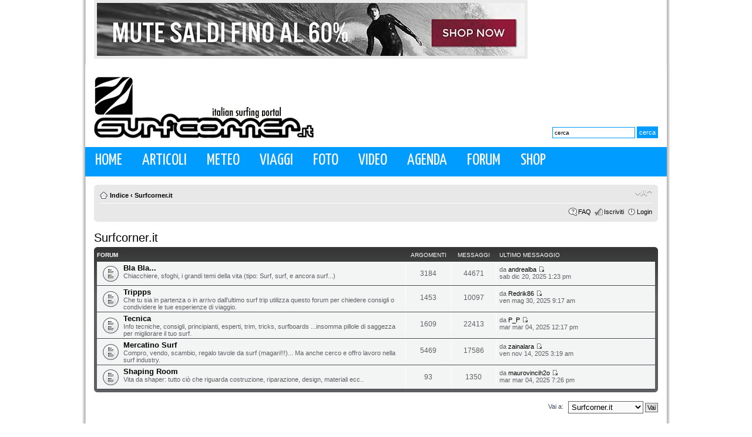

--- FILE ---
content_type: text/html; charset=UTF-8
request_url: http://www.surfcorner.it/forum/viewforum.php?f=8&sid=3504dcc868db2e8aa6ff03c4cdc09624
body_size: 5883
content:
<!DOCTYPE html PUBLIC "-//W3C//DTD XHTML 1.0 Strict//EN" "http://www.w3.org/TR/xhtml1/DTD/xhtml1-strict.dtd">
<html xmlns="http://www.w3.org/1999/xhtml" dir="ltr" lang="it" xml:lang="it">
<head>

<meta http-equiv="content-type" content="text/html; charset=UTF-8" />
<meta http-equiv="content-style-type" content="text/css" />
<meta http-equiv="content-language" content="it" />
<meta http-equiv="imagetoolbar" content="no" />
<meta name="resource-type" content="document" />
<meta name="distribution" content="global" />
<meta name="keywords" content="" />
<meta name="description" content="" />

<title>Surfcorner.it &bull; Visualizza forum - Surfcorner.it</title>



<!--
	phpBB style name: prosilver
	Based on style:   prosilver (this is the default phpBB3 style)
	Original author:  Tom Beddard ( http://www.subBlue.com/ )
	Modified by:

	NOTE: This page was generated by phpBB, the free open-source bulletin board package.
	      The phpBB Group is not responsible for the content of this page and forum. For more information
	      about phpBB please visit http://www.phpbb.com
-->

<script type="text/javascript">
// <![CDATA[
	var jump_page = 'Inserisci il numero della pagina alla quale vuoi andare.:';
	var on_page = '';
	var per_page = '';
	var base_url = '';
	var style_cookie = 'phpBBstyle';
	var style_cookie_settings = '; path=/';
	var onload_functions = new Array();
	var onunload_functions = new Array();

	

	/**
	* Find a member
	*/
	function find_username(url)
	{
		popup(url, 760, 570, '_usersearch');
		return false;
	}

	/**
	* New function for handling multiple calls to window.onload and window.unload by pentapenguin
	*/
	window.onload = function()
	{
		for (var i = 0; i < onload_functions.length; i++)
		{
			eval(onload_functions[i]);
		}
	}

	window.onunload = function()
	{
		for (var i = 0; i < onunload_functions.length; i++)
		{
			eval(onunload_functions[i]);
		}
	}

// ]]>
</script>
<script type="text/javascript" src="./styles/prosilver/template/styleswitcher.js"></script>
<script type="text/javascript" src="./styles/prosilver/template/forum_fn.js"></script>

<link rel="shortcut icon" href="http://www.surfcorner.it/wp-content/themes/surfcorner/favicon.ico" />

<link href='http://fonts.googleapis.com/css?family=Puritan&subset=latin' rel='stylesheet' type='text/css'>
<link href='http://fonts.googleapis.com/css?family=Shanti&subset=latin' rel='stylesheet' type='text/css'>
<link href='http://fonts.googleapis.com/css?family=Yanone+Kaffeesatz&subset=latin' rel='stylesheet' type='text/css'>
<link href='http://fonts.googleapis.com/css?family=Cuprum&subset=latin' rel='stylesheet' type='text/css'>
<link href='http://fonts.googleapis.com/css?family=Mako&subset=latin' rel='stylesheet' type='text/css'>

<link href='http://fonts.googleapis.com/css?family=Nobile&subset=latin' rel='stylesheet' type='text/css'>

<link href="./styles/Bl@ck/theme/print.css" rel="stylesheet" type="text/css" media="print" title="printonly" />
<link href="./style.php?id=1&amp;lang=it&amp;sid=de583380b80a87df01a5a81401253d5d" rel="stylesheet" type="text/css" media="screen, projection" />

<link href="./styles/Bl@ck/theme/normal.css" rel="stylesheet" type="text/css" title="A" />
<link href="./styles/Bl@ck/theme/medium.css" rel="alternate stylesheet" type="text/css" title="A+" />
<link href="./styles/Bl@ck/theme/large.css" rel="alternate stylesheet" type="text/css" title="A++" />



<script type="text/javascript">
  var _gaq = _gaq || [];
  _gaq.push(['_setAccount', 'UA-10110182-1']);
  _gaq.push(['_trackPageview']);

  (function() {
    var ga = document.createElement('script'); ga.type = 'text/javascript'; ga.async = true;
    ga.src = ('https:' == document.location.protocol ? 'https://ssl' : 'http://www') + '.google-analytics.com/ga.js';
    var s = document.getElementsByTagName('script')[0]; s.parentNode.insertBefore(ga, s);
  })();
</script>

</head>

<!--
<body id="phpbb" class="section-viewforum ltr" style="background-image:url(/wp-content/themes/surfcorner/images/skin_outlet.jpg); background-repeat: repeat; background-position: center top; background-attachment: scroll;">
<a id="bglink" href="http://www.surfcornerstore.it/outlet_surf_offerte_sconti_saldi_abbigliamento_accessori" target="_blank" style="position: fixed; top: 0; bottom: 0; left: 0; right: 0; display: block; z-index: 1; ">
<span style="display: none">Skin ADV</span>
</a>
-->
<div id="contenitore_max" style="position:relative; z-index:2">
<div id="wrap">
	<a id="top" name="top" accesskey="t"></a>
    
    <div id="header">

<div class="adv_top">
<div class="leaderboard">
<!--/* Revive Adserver Javascript Tag v3.0.2 */-->

<!--/*
  * The backup image section of this tag has been generated for use on a
  * non-SSL page. If this tag is to be placed on an SSL page, change the
  *   'http://www.surfcorner.it/adv/www/delivery/...'
  * to
  *   'https://www.surfcorner.it/adv/www/delivery/...'
  *
  * This noscript section of this tag only shows image banners. There
  * is no width or height in these banners, so if you want these tags to
  * allocate space for the ad before it shows, you will need to add this
  * information to the <img> tag.
  *
  * If you do not want to deal with the intricities of the noscript
  * section, delete the tag (from <noscript>... to </noscript>). On
  * average, the noscript tag is called from less than 1% of internet
  * users.
  */-->

<script type='text/javascript'><!--//<![CDATA[
   var m3_u = (location.protocol=='https:'?'https://www.surfcorner.it/adv/www/delivery/ajs.php':'http://www.surfcorner.it/adv/www/delivery/ajs.php');
   var m3_r = Math.floor(Math.random()*99999999999);
   if (!document.MAX_used) document.MAX_used = ',';
   document.write ("<scr"+"ipt type='text/javascript' src='"+m3_u);
   document.write ("?zoneid=8");
   document.write ('&amp;cb=' + m3_r);
   if (document.MAX_used != ',') document.write ("&amp;exclude=" + document.MAX_used);
   document.write (document.charset ? '&amp;charset='+document.charset : (document.characterSet ? '&amp;charset='+document.characterSet : ''));
   document.write ("&amp;loc=" + escape(window.location));
   if (document.referrer) document.write ("&amp;referer=" + escape(document.referrer));
   if (document.context) document.write ("&context=" + escape(document.context));
   if (document.mmm_fo) document.write ("&amp;mmm_fo=1");
   document.write ("'><\/scr"+"ipt>");
//]]>--></script><noscript><a href='http://www.surfcorner.it/adv/www/delivery/ck.php?n=a47ffe65&amp;cb=INSERT_RANDOM_NUMBER_HERE' target='_blank'><img src='http://www.surfcorner.it/adv/www/delivery/avw.php?zoneid=8&amp;cb=INSERT_RANDOM_NUMBER_HERE&amp;n=a47ffe65' border='0' alt='' /></a></noscript>
</div>
<!--
<div class="box_social" style="margin-top:35px;height:50px;">
<a href="http://www.facebook.com/surfcorner.it" class="fb_top" target="_blank"></a><a href="http://www.surfcorner.it/feed/rss/" class="rss_top" target="_blank"></a><a href="/newsletter/" class="email_top"></a>
-->
<!--<div class="bb1">Pureaction.it >>>></div>-->
</div>

</div>

<div class="clear"></div>

<div class="header_box">
<a class="logo-surfcorner" href="http://www.surfcorner.it" title="Surfcorner.it"><h1>Surfcorner.it</h1></a>
 
<div class="ricerca_box"><form method="get" id="searchform" action="http://www.surfcorner.it/">
<div>
<input type="text" value="cerca" name="s" id="s" style=" width:133px;" onFocus="if (this.value == 'cerca') {this.value = '';}" onBlur="if (this.value == '') {this.value = 'cerca';}" />
<input type="submit" id="searchsubmit" value="cerca" />
</div>
</form></div>

<div class="clear"></div>


</div>
	
	

	<div id="access" role="navigation">

		        
        <div class="menu">
        <ul class="sf-menu">
        <li ><a href="http://www.surfcorner.it" title="Home">Home</a></li>
        <li ><a href="http://www.surfcorner.it/news" title="News">Articoli</a>
      

<ul class="leftcolonna">
<li>	<a href="http://www.surfcorner.it/category/articoli/" title="Visualizza tutti gli articoli archiviati in Articoli">Articoli</a></li><li>
	<a href="http://www.surfcorner.it/category/artworks/" title="Visualizza tutti gli articoli archiviati in Artworks">Artworks</a></li><li>

	<a href="http://www.surfcorner.it/category/breaking news/" title="Visualizza tutti gli articoli archiviati in Breaking News">Breaking News</a></li><li>
	<a href="http://www.surfcorner.it/category/eventi/" title="Visualizza tutti gli articoli archiviati in Eventi">Eventi</a></li><li>
	<a href="http://www.surfcorner.it/category/flash news/" title="Visualizza tutti gli articoli archiviati in Flash news">Flash news</a></li><li>
	<a href="http://www.surfcorner.it/category/highlights/" title="Visualizza tutti gli articoli archiviati in Highlights">Highlights</a></li><li>
	<a href="http://www.surfcorner.it/category/itw/" title="Visualizza tutti gli articoli archiviati in Itw">Itw</a></li><li>

	<a href="http://www.surfcorner.it/category/locals only/" title="Visualizza tutti gli articoli archiviati in Locals Only">Locals Only</a></li><li>
	<a href="http://www.surfcorner.it/category/news/" title="Visualizza tutti gli articoli archiviati in News">News</a></li><li>
	<a href="http://www.surfcorner.it/category/prodotti/" title="Visualizza tutti gli articoli archiviati in Prodotti">Prodotti</a></li><li>
	<a href="http://www.surfcorner.it/category/report/" title="Visualizza tutti gli articoli archiviati in Report">Report</a></li><li>
	<a href="http://www.surfcorner.it/category/shop/" title="Visualizza tutti gli articoli archiviati in Shop">Shop</a></li><li>
	<a href="http://www.surfcorner.it/category/sup/" title="Visualizza tutti gli articoli archiviati in SUP">SUP</a></li><li>

	<a href="http://www.surfcorner.it/category/team news/" title="Visualizza tutti gli articoli archiviati in Team News">Team News</a></li><li>
	<a href="http://www.surfcorner.it/category/viaggi/" title="Visualizza tutti gli articoli archiviati in Viaggi">Viaggi</a></li></ul>



</li>
 <li ><a href="http://www.surfcorner.it/meteo" title="Meteo">Meteo</a></li>
                     <li ><a href="http://www.surfcorner.it/category/viaggi" title="Surfspot">Viaggi</a></li>
          <li ><a href="http://www.surfcorner.it/category/foto" title="Foto">Foto</a></li>

           <li ><a href="http://www.surfcorner.it/category/video" title="Video">Video</a></li>
            <li ><a href="http://www.surfcorner.it/agenda-eventi/" title="Agenda">Agenda</a></li>
            <li ><a href="http://www.surfcorner.it/forum/" title="Agenda">Forum</a></li>
                            <li ><a href="http://www.surfcornerstore.it/" title="Shop" target="_blank">Shop</a></li>
        </ul>
        </div>
        
        
	</div><!-- #access -->
    
<div class="clear"></div>

    
    </div><!-- #header -->
    
    <div class="sito_forum">
    
	<div id="page-header">
		<div class="headerbar">
			<div class="inner"><span class="corners-top"><span></span></span>


		

			<span class="corners-bottom"><span></span></span></div>
		</div>

		<div class="navbar">
			<div class="inner"><span class="corners-top"><span></span></span>

			<ul class="linklist navlinks">
				<li class="icon-home"><a href="./index.php?sid=de583380b80a87df01a5a81401253d5d" accesskey="h">Indice</a>  <strong>&#8249;</strong> <a href="./viewforum.php?f=8&amp;sid=de583380b80a87df01a5a81401253d5d">Surfcorner.it</a></li>

				<li class="rightside"><a href="#" onclick="fontsizeup(); return false;" onkeypress="return fontsizeup(event);" class="fontsize" title="Modifica la dimensione del carattere">Modifica la dimensione del carattere</a></li>

				
			</ul>

			

			<ul class="linklist rightside">
				<li class="icon-faq"><a href="./faq.php?sid=de583380b80a87df01a5a81401253d5d" title="FAQ (Domande Frequenti)">FAQ</a></li>
				<li class="icon-register"><a href="./ucp.php?mode=register&amp;sid=de583380b80a87df01a5a81401253d5d">Iscriviti</a></li>
					<li class="icon-logout"><a href="./ucp.php?mode=login&amp;sid=de583380b80a87df01a5a81401253d5d" title="Login" accesskey="x">Login</a></li>
				
			</ul>

			<span class="corners-bottom"><span></span></span></div>
		</div>

	</div>

	<a name="start_here"></a>
	<div id="page-body">
		
<h2><a href="./viewforum.php?f=8&amp;sid=de583380b80a87df01a5a81401253d5d">Surfcorner.it</a></h2>


		<div class="forabg">
			<div class="inner"><span class="corners-top"><span></span></span>
			<ul class="topiclist">
				<li class="header">
					<dl class="icon">
						<dt>Forum</dt>
						<dd class="topics">Argomenti</dd>
						<dd class="posts">Messaggi</dd>
						<dd class="lastpost"><span>Ultimo messaggio</span></dd>
					</dl>
				</li>
			</ul>
			<ul class="topiclist forums">
	
		<li class="row">
			<dl class="icon" style="background-image: url(./styles/Bl%40ck/imageset/forum_read.gif); background-repeat: no-repeat;">
				<dt title="Nessun messaggio da leggere">
				
					<a href="./viewforum.php?f=1&amp;sid=de583380b80a87df01a5a81401253d5d" class="forumtitle">Bla Bla...</a><br />
					Chiacchiere, sfoghi, i grandi temi della vita (tipo: Surf, surf, e ancora surf...) 
					
				</dt>
				
					<dd class="topics">3184 <dfn>Argomenti</dfn></dd>
					<dd class="posts">44671 <dfn>Messaggi</dfn></dd>
					<dd class="lastpost"><span>
						<dfn>Ultimo messaggio</dfn> da <a href="./memberlist.php?mode=viewprofile&amp;u=61851&amp;sid=de583380b80a87df01a5a81401253d5d">andrealba</a>
						<a href="./viewtopic.php?f=1&amp;p=98534&amp;sid=de583380b80a87df01a5a81401253d5d#p98534"><img src="./styles/Bl%40ck/imageset/icon_topic_latest.gif" width="11" height="9" alt="Vedi ultimi messaggi" title="Vedi ultimi messaggi" /></a> <br />sab dic 20, 2025 1:23 pm</span>
					</dd>
				
			</dl>
		</li>
	
		<li class="row">
			<dl class="icon" style="background-image: url(./styles/Bl%40ck/imageset/forum_read.gif); background-repeat: no-repeat;">
				<dt title="Nessun messaggio da leggere">
				
					<a href="./viewforum.php?f=2&amp;sid=de583380b80a87df01a5a81401253d5d" class="forumtitle">Trippps</a><br />
					Che tu sia in partenza o in arrivo dall'ultimo surf trip utilizza questo forum per chiedere consigli o condividere le tue esperienze di viaggio.
					
				</dt>
				
					<dd class="topics">1453 <dfn>Argomenti</dfn></dd>
					<dd class="posts">10097 <dfn>Messaggi</dfn></dd>
					<dd class="lastpost"><span>
						<dfn>Ultimo messaggio</dfn> da <a href="./memberlist.php?mode=viewprofile&amp;u=61107&amp;sid=de583380b80a87df01a5a81401253d5d">Redrik86</a>
						<a href="./viewtopic.php?f=2&amp;p=98531&amp;sid=de583380b80a87df01a5a81401253d5d#p98531"><img src="./styles/Bl%40ck/imageset/icon_topic_latest.gif" width="11" height="9" alt="Vedi ultimi messaggi" title="Vedi ultimi messaggi" /></a> <br />ven mag 30, 2025 9:17 am</span>
					</dd>
				
			</dl>
		</li>
	
		<li class="row">
			<dl class="icon" style="background-image: url(./styles/Bl%40ck/imageset/forum_read.gif); background-repeat: no-repeat;">
				<dt title="Nessun messaggio da leggere">
				
					<a href="./viewforum.php?f=3&amp;sid=de583380b80a87df01a5a81401253d5d" class="forumtitle">Tecnica</a><br />
					Info tecniche, consigli, principianti, esperti, trim, tricks, surfboards ...insomma pillole di saggezza per migliorare il tuo surf.
					
				</dt>
				
					<dd class="topics">1609 <dfn>Argomenti</dfn></dd>
					<dd class="posts">22413 <dfn>Messaggi</dfn></dd>
					<dd class="lastpost"><span>
						<dfn>Ultimo messaggio</dfn> da <a href="./memberlist.php?mode=viewprofile&amp;u=61825&amp;sid=de583380b80a87df01a5a81401253d5d">P_P</a>
						<a href="./viewtopic.php?f=3&amp;p=98526&amp;sid=de583380b80a87df01a5a81401253d5d#p98526"><img src="./styles/Bl%40ck/imageset/icon_topic_latest.gif" width="11" height="9" alt="Vedi ultimi messaggi" title="Vedi ultimi messaggi" /></a> <br />mar mar 04, 2025 12:17 pm</span>
					</dd>
				
			</dl>
		</li>
	
		<li class="row">
			<dl class="icon" style="background-image: url(./styles/Bl%40ck/imageset/forum_read.gif); background-repeat: no-repeat;">
				<dt title="Nessun messaggio da leggere">
				
					<a href="./viewforum.php?f=6&amp;sid=de583380b80a87df01a5a81401253d5d" class="forumtitle">Mercatino Surf</a><br />
					Compro, vendo, scambio, regalo tavole da surf (magari!!!)... Ma anche cerco e offro lavoro nella surf industry.
					
				</dt>
				
					<dd class="topics">5469 <dfn>Argomenti</dfn></dd>
					<dd class="posts">17586 <dfn>Messaggi</dfn></dd>
					<dd class="lastpost"><span>
						<dfn>Ultimo messaggio</dfn> da <a href="./memberlist.php?mode=viewprofile&amp;u=61847&amp;sid=de583380b80a87df01a5a81401253d5d">zainalara</a>
						<a href="./viewtopic.php?f=6&amp;p=98533&amp;sid=de583380b80a87df01a5a81401253d5d#p98533"><img src="./styles/Bl%40ck/imageset/icon_topic_latest.gif" width="11" height="9" alt="Vedi ultimi messaggi" title="Vedi ultimi messaggi" /></a> <br />ven nov 14, 2025 3:19 am</span>
					</dd>
				
			</dl>
		</li>
	
		<li class="row">
			<dl class="icon" style="background-image: url(./styles/Bl%40ck/imageset/forum_read.gif); background-repeat: no-repeat;">
				<dt title="Nessun messaggio da leggere">
				
					<a href="./viewforum.php?f=11&amp;sid=de583380b80a87df01a5a81401253d5d" class="forumtitle">Shaping Room</a><br />
					Vita da shaper: tutto ciò che riguarda costruzione, riparazione, design, materiali ecc..
					
				</dt>
				
					<dd class="topics">93 <dfn>Argomenti</dfn></dd>
					<dd class="posts">1350 <dfn>Messaggi</dfn></dd>
					<dd class="lastpost"><span>
						<dfn>Ultimo messaggio</dfn> da <a href="./memberlist.php?mode=viewprofile&amp;u=60147&amp;sid=de583380b80a87df01a5a81401253d5d">maurovincih2o</a>
						<a href="./viewtopic.php?f=11&amp;p=98527&amp;sid=de583380b80a87df01a5a81401253d5d#p98527"><img src="./styles/Bl%40ck/imageset/icon_topic_latest.gif" width="11" height="9" alt="Vedi ultimi messaggi" title="Vedi ultimi messaggi" /></a> <br />mar mar 04, 2025 7:26 pm</span>
					</dd>
				
			</dl>
		</li>
	
			</ul>

			<span class="corners-bottom"><span></span></span></div>
		</div>
	
	<form method="post" id="jumpbox" action="./viewforum.php?sid=de583380b80a87df01a5a81401253d5d" onsubmit="if(document.jumpbox.f.value == -1){return false;}">

	
		<fieldset class="jumpbox">
	
			<label for="f" accesskey="j">Vai a:</label>
			<select name="f" id="f" onchange="if(this.options[this.selectedIndex].value != -1){ document.forms['jumpbox'].submit() }">
			
				<option value="-1">Seleziona il forum</option>
			<option value="-1">------------------</option>
				<option value="8" selected="selected">Surfcorner.it</option>
			
				<option value="1">&nbsp; &nbsp;Bla Bla...</option>
			
				<option value="2">&nbsp; &nbsp;Trippps</option>
			
				<option value="3">&nbsp; &nbsp;Tecnica</option>
			
				<option value="6">&nbsp; &nbsp;Mercatino Surf</option>
			
				<option value="11">&nbsp; &nbsp;Shaping Room</option>
			
			</select>
			<input type="submit" value="Vai" class="button2" />
		</fieldset>
	</form>


	<h3>Chi c’è in linea</h3>
	<p>Visitano il forum: Nessuno e 11 ospiti</p>
</div>

<div id="page-footer">

	<div class="navbar">
		<div class="inner"><span class="corners-top"><span></span></span>

		<ul class="linklist">
			<li class="icon-home"><a href="./index.php?sid=de583380b80a87df01a5a81401253d5d" accesskey="h">Indice</a></li>
				
			<li class="rightside"><a href="./memberlist.php?mode=leaders&amp;sid=de583380b80a87df01a5a81401253d5d">Staff</a> &bull; <a href="./ucp.php?mode=delete_cookies&amp;sid=de583380b80a87df01a5a81401253d5d">Cancella cookie</a> &bull; Tutti gli orari sono UTC + 1 ora [ <abbr title="Ora legale in vigore">ora legale</abbr> ]</li>
		</ul>

		<span class="corners-bottom"><span></span></span></div>
	</div>

<!--
	We request you retain the full copyright notice below including the link to www.phpbb.com.
	This not only gives respect to the large amount of time given freely by the developers
	but also helps build interest, traffic and use of phpBB3. If you (honestly) cannot retain
	the full copyright we ask you at least leave in place the "Powered by phpBB" line, with
	"phpBB" linked to www.phpbb.com. If you refuse to include even this then support on our
	forums may be affected.

	The phpBB Group : 2006
//-->

	<div class="copyright"> 
		
		
	</div>
</div></div>

<div id="footer">

<div class="link_vari">
<ul class="alignleft">

<li><a href="http://www.facebook.com/surfcorner.it" target="_blank">Facebook</a></li>
<li><a href="/newsletter/">Newsletter</a></li>
<li><a href="http://www.surfcorner.it/feed/rss/" target="_blank">RSS Feed</a></li>
</ul>

<ul class="alignright">
<li><a href="/contatti/">Contatti</a></li>
<li><a href="/condizioni-duso/">Condizioni d'uso</a></li>
<li><a href="/privacy/">Privacy</a></li>
<li><a href="/copyright/">Copyright</a></li>

</ul>
</div>		

<div class="clear"></div>


<div class="adv_bottom">
<div class="leaderboard">
<!--/* Revive Adserver Javascript Tag v3.0.2 */-->

<!--/*
  * The backup image section of this tag has been generated for use on a
  * non-SSL page. If this tag is to be placed on an SSL page, change the
  *   'http://www.surfcorner.it/adv/www/delivery/...'
  * to
  *   'https://www.surfcorner.it/adv/www/delivery/...'
  *
  * This noscript section of this tag only shows image banners. There
  * is no width or height in these banners, so if you want these tags to
  * allocate space for the ad before it shows, you will need to add this
  * information to the <img> tag.
  *
  * If you do not want to deal with the intricities of the noscript
  * section, delete the tag (from <noscript>... to </noscript>). On
  * average, the noscript tag is called from less than 1% of internet
  * users.
  */-->

<script type='text/javascript'><!--//<![CDATA[
   var m3_u = (location.protocol=='https:'?'https://www.surfcorner.it/adv/www/delivery/ajs.php':'http://www.surfcorner.it/adv/www/delivery/ajs.php');
   var m3_r = Math.floor(Math.random()*99999999999);
   if (!document.MAX_used) document.MAX_used = ',';
   document.write ("<scr"+"ipt type='text/javascript' src='"+m3_u);
   document.write ("?zoneid=9");
   document.write ('&amp;cb=' + m3_r);
   if (document.MAX_used != ',') document.write ("&amp;exclude=" + document.MAX_used);
   document.write (document.charset ? '&amp;charset='+document.charset : (document.characterSet ? '&amp;charset='+document.characterSet : ''));
   document.write ("&amp;loc=" + escape(window.location));
   if (document.referrer) document.write ("&amp;referer=" + escape(document.referrer));
   if (document.context) document.write ("&context=" + escape(document.context));
   if (document.mmm_fo) document.write ("&amp;mmm_fo=1");
   document.write ("'><\/scr"+"ipt>");
//]]>--></script><noscript><a href='http://www.surfcorner.it/adv/www/delivery/ck.php?n=a161e6c3&amp;cb=INSERT_RANDOM_NUMBER_HERE' target='_blank'><img src='http://www.surfcorner.it/adv/www/delivery/avw.php?zoneid=9&amp;cb=INSERT_RANDOM_NUMBER_HERE&amp;n=a161e6c3' border='0' alt='' /></a></noscript>
</div>
<!--
<div class="box_social" style="margin-top:35px;height:50px;">
<a href="http://www.facebook.com/surfcorner.it" class="fb_bottom" target="_blank"></a><a href="http://www.surfcorner.it/feed/rss/" class="rss_bottom" target="_blank"></a><a href="/newsletter/" class="email_bottom"></a>
-->
<!--<div class="bb1">Pureaction.it >>>></div>-->
</div>

</div>

 </div>



</div>



</div>



</div>


</body>
</html>

--- FILE ---
content_type: text/css; charset=utf-8
request_url: http://fonts.googleapis.com/css?family=Nobile&subset=latin
body_size: 430
content:
/* cyrillic */
@font-face {
  font-family: 'Nobile';
  font-style: normal;
  font-weight: 400;
  src: url(http://fonts.gstatic.com/s/nobile/v19/m8JTjflSeaOVl1iGXa3WWrZNblOD.woff2) format('woff2');
  unicode-range: U+0301, U+0400-045F, U+0490-0491, U+04B0-04B1, U+2116;
}
/* latin-ext */
@font-face {
  font-family: 'Nobile';
  font-style: normal;
  font-weight: 400;
  src: url(http://fonts.gstatic.com/s/nobile/v19/m8JTjflSeaOVl1iGV63WWrZNblOD.woff2) format('woff2');
  unicode-range: U+0100-02BA, U+02BD-02C5, U+02C7-02CC, U+02CE-02D7, U+02DD-02FF, U+0304, U+0308, U+0329, U+1D00-1DBF, U+1E00-1E9F, U+1EF2-1EFF, U+2020, U+20A0-20AB, U+20AD-20C0, U+2113, U+2C60-2C7F, U+A720-A7FF;
}
/* latin */
@font-face {
  font-family: 'Nobile';
  font-style: normal;
  font-weight: 400;
  src: url(http://fonts.gstatic.com/s/nobile/v19/m8JTjflSeaOVl1iGWa3WWrZNbg.woff2) format('woff2');
  unicode-range: U+0000-00FF, U+0131, U+0152-0153, U+02BB-02BC, U+02C6, U+02DA, U+02DC, U+0304, U+0308, U+0329, U+2000-206F, U+20AC, U+2122, U+2191, U+2193, U+2212, U+2215, U+FEFF, U+FFFD;
}


--- FILE ---
content_type: text/javascript; charset=UTF-8
request_url: http://www.surfcorner.it/adv/www/delivery/ajs.php?zoneid=8&cb=82163222735&charset=UTF-8&loc=http%3A//www.surfcorner.it/forum/viewforum.php%3Ff%3D8%26sid%3D3504dcc868db2e8aa6ff03c4cdc09624
body_size: 613
content:
var OX_0beed09b = '';
OX_0beed09b += "<"+"a href=\'http://www.surfcorner.it/adv/www/delivery/ck.php?oaparams=2__bannerid=379__zoneid=8__cb=91472c87a5__oadest=https%3A%2F%2Fwww.surfcornerstore.it%2Fmute_uomo_donna_neoprene_offerta_prezzi\' target=\'_blank\'><"+"img src=\'http://www.surfcorner.it/adv/www/images/6c5b815975e43a60dcce0fabda2e2efa.jpg\' width=\'728\' height=\'90\' alt=\'\' title=\'\' border=\'0\' /><"+"/a><"+"div id=\'beacon_91472c87a5\' style=\'position: absolute; left: 0px; top: 0px; visibility: hidden;\'><"+"img src=\'http://www.surfcorner.it/adv/www/delivery/lg.php?bannerid=379&amp;campaignid=5&amp;zoneid=8&amp;loc=http%3A%2F%2Fwww.surfcorner.it%2Fforum%2Fviewforum.php%3Ff%3D8%26sid%3D3504dcc868db2e8aa6ff03c4cdc09624&amp;cb=91472c87a5\' width=\'0\' height=\'0\' alt=\'\' style=\'width: 0px; height: 0px;\' /><"+"/div>\n";
document.write(OX_0beed09b);
